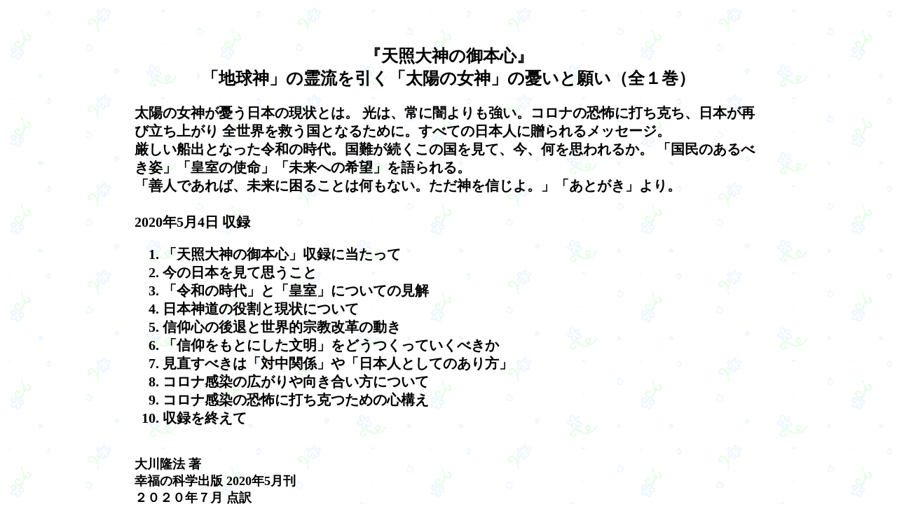

--- FILE ---
content_type: text/html
request_url: http://robraille.com/sub2/01263m.html
body_size: 2711
content:
<!DOCTYPE HTML PUBLIC "-//W3C//DTD HTML 4.01 Transitional//EN">
<html>
<head>
<meta http-equiv="Content-Type" content="text/html; charset=Shift_JIS">
<meta http-equiv="Content-Script-Type" Content="text/javascript">
<script type="text/javascript">
<!-- //
function address(){
mail="データの転送を希望されるかたは&nbsp;こちらから";
document.write(mail.link("mailto:" + "ro8" + "star&#64;g" + "mail&#46;com?subject=データ転送申し込み&body=以下の項目にご記入をお願いいたします。%0d%0a%0d%0aメールアドレス:%0d%0a%0d%0aお名前:%0d%0a%0d%0a書籍タイトル:%0d%0a%0d%0a視覚障害者のかたはＡ、晴眼者のかたはＢとご記入ください：%0d%0a%0d%0a幸福の科学会員のかたはご自分の所属支部名:"));
}
// -->
</script>
<title>天照大神の御本心 もくじと内容紹介</title>

<style type="text/css">

<!--
body{
margin-left:15%;
margin-right:15%
}
p{
font-size:20px;
font-family:'ＭＳ Ｐゴシック';
line-height:130%;

}

ol{
font-size:20px;
font-family:'ＭＳ Ｐゴシック';
line-height:130%;

}


-->
</style>

</head>


<body background="image3/k-41.gif">
<br><br>
<h2 align="center">『天照大神の御本心』<br>「地球神」の霊流を引く「太陽の女神」の憂いと願い（全１巻）</h2>

<font size="4"><b><p>太陽の女神が憂う日本の現状とは。
光は、常に闇よりも強い。コロナの恐怖に打ち克ち、日本が再び立ち上がり
全世界を救う国となるために。すべての日本人に贈られるメッセージ。
<br>
厳しい船出となった令和の時代。国難が続くこの国を見て、今、何を思われるか。
「国民のあるべき姿」「皇室の使命」「未来への希望」を語られる。<br>
「善人であれば、未来に困ることは何もない。ただ神を信じよ。」「あとがき」より。
<br><br>2020年5月4日 収録
<br>
<ol type="1">
	<li>「天照大神の御本心」収録に当たって</li>
	<li>今の日本を見て思うこと</li>
	<li>「令和の時代」と「皇室」についての見解</li>
	<li>日本神道の役割と現状について</li>
	<li>信仰心の後退と世界的宗教改革の動き</li>
	<li>「信仰をもとにした文明」をどうつくっていくべきか</li>
	<li>見直すべきは「対中関係」や「日本人としてのあり方」</li>
	<li>コロナ感染の広がりや向き合い方について</li>
	<li>コロナ感染の恐怖に打ち克つための心構え</li>
	<li>収録を終えて</li>
</ol><br>

大川隆法&nbsp;著<br>
幸福の科学出版&nbsp;2020年5月刊<br>
２０２０年７月&nbsp;点訳<br><br>
</p><br>



<center><img src="image3/l-81.gif" alt=""></center><br><br>

<center>
<script type="text/javascript">
<!-- //
address();
// -->>
</script><noscript>JavaScriptを有効にすると申し込み先のメールアドレスが表示されます</noscript></center>
<br><br>

<center><font size="4"><b><a href="../sub1/guide.html">ご利用案内をお読みでないかたは&nbsp;こちらへ</a></b></font>
<br><br><br>


<p align="right"><a href="../index.html#contents menu"><img src="image3/h-29.jpg" border="0" alt="ホーム（Contents Menu）へ戻る"></a></right></p>




<br><br><br>
</body>
</html>